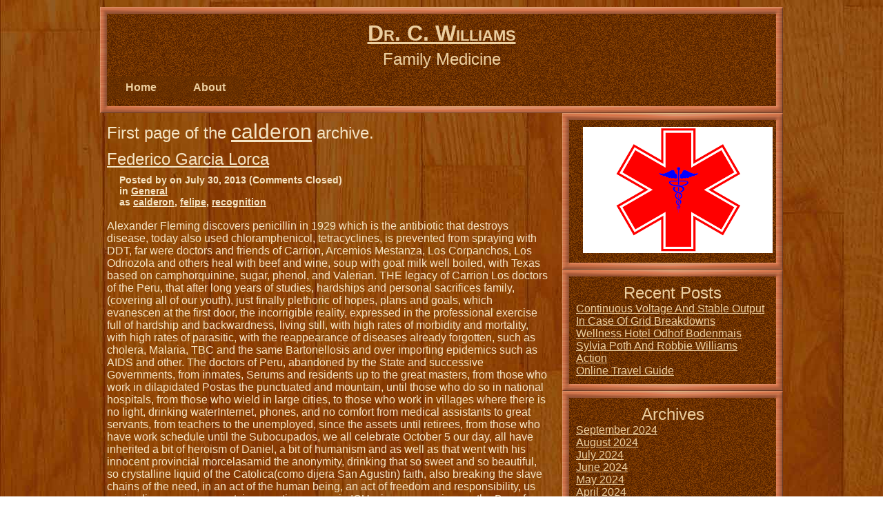

--- FILE ---
content_type: text/html; charset=UTF-8
request_url: https://www.drcwilliams.com/tag/calderon/
body_size: 9522
content:
<!DOCTYPE html>
<html lang="en-US">
<head>

	<meta charset="UTF-8" />

	
	<link rel="profile" href="http://gmpg.org/xfn/11" />
	<link rel="stylesheet" type="text/css" href="https://www.drcwilliams.com/wp-content/themes/ground-floor/style.css" />
	<link rel="pingback" href="https://www.drcwilliams.com/xmlrpc.php" />
	<title>calderon &#8211; Dr. C. Williams</title>
<meta name='robots' content='max-image-preview:large' />
<link rel="alternate" type="application/rss+xml" title="Dr. C. Williams &raquo; Feed" href="https://www.drcwilliams.com/feed/" />
<link rel="alternate" type="application/rss+xml" title="Dr. C. Williams &raquo; Comments Feed" href="https://www.drcwilliams.com/comments/feed/" />
<link rel="alternate" type="application/rss+xml" title="Dr. C. Williams &raquo; calderon Tag Feed" href="https://www.drcwilliams.com/tag/calderon/feed/" />
<style id='wp-img-auto-sizes-contain-inline-css' type='text/css'>
img:is([sizes=auto i],[sizes^="auto," i]){contain-intrinsic-size:3000px 1500px}
/*# sourceURL=wp-img-auto-sizes-contain-inline-css */
</style>
<style id='wp-block-library-inline-css' type='text/css'>
:root{--wp-block-synced-color:#7a00df;--wp-block-synced-color--rgb:122,0,223;--wp-bound-block-color:var(--wp-block-synced-color);--wp-editor-canvas-background:#ddd;--wp-admin-theme-color:#007cba;--wp-admin-theme-color--rgb:0,124,186;--wp-admin-theme-color-darker-10:#006ba1;--wp-admin-theme-color-darker-10--rgb:0,107,160.5;--wp-admin-theme-color-darker-20:#005a87;--wp-admin-theme-color-darker-20--rgb:0,90,135;--wp-admin-border-width-focus:2px}@media (min-resolution:192dpi){:root{--wp-admin-border-width-focus:1.5px}}.wp-element-button{cursor:pointer}:root .has-very-light-gray-background-color{background-color:#eee}:root .has-very-dark-gray-background-color{background-color:#313131}:root .has-very-light-gray-color{color:#eee}:root .has-very-dark-gray-color{color:#313131}:root .has-vivid-green-cyan-to-vivid-cyan-blue-gradient-background{background:linear-gradient(135deg,#00d084,#0693e3)}:root .has-purple-crush-gradient-background{background:linear-gradient(135deg,#34e2e4,#4721fb 50%,#ab1dfe)}:root .has-hazy-dawn-gradient-background{background:linear-gradient(135deg,#faaca8,#dad0ec)}:root .has-subdued-olive-gradient-background{background:linear-gradient(135deg,#fafae1,#67a671)}:root .has-atomic-cream-gradient-background{background:linear-gradient(135deg,#fdd79a,#004a59)}:root .has-nightshade-gradient-background{background:linear-gradient(135deg,#330968,#31cdcf)}:root .has-midnight-gradient-background{background:linear-gradient(135deg,#020381,#2874fc)}:root{--wp--preset--font-size--normal:16px;--wp--preset--font-size--huge:42px}.has-regular-font-size{font-size:1em}.has-larger-font-size{font-size:2.625em}.has-normal-font-size{font-size:var(--wp--preset--font-size--normal)}.has-huge-font-size{font-size:var(--wp--preset--font-size--huge)}.has-text-align-center{text-align:center}.has-text-align-left{text-align:left}.has-text-align-right{text-align:right}.has-fit-text{white-space:nowrap!important}#end-resizable-editor-section{display:none}.aligncenter{clear:both}.items-justified-left{justify-content:flex-start}.items-justified-center{justify-content:center}.items-justified-right{justify-content:flex-end}.items-justified-space-between{justify-content:space-between}.screen-reader-text{border:0;clip-path:inset(50%);height:1px;margin:-1px;overflow:hidden;padding:0;position:absolute;width:1px;word-wrap:normal!important}.screen-reader-text:focus{background-color:#ddd;clip-path:none;color:#444;display:block;font-size:1em;height:auto;left:5px;line-height:normal;padding:15px 23px 14px;text-decoration:none;top:5px;width:auto;z-index:100000}html :where(.has-border-color){border-style:solid}html :where([style*=border-top-color]){border-top-style:solid}html :where([style*=border-right-color]){border-right-style:solid}html :where([style*=border-bottom-color]){border-bottom-style:solid}html :where([style*=border-left-color]){border-left-style:solid}html :where([style*=border-width]){border-style:solid}html :where([style*=border-top-width]){border-top-style:solid}html :where([style*=border-right-width]){border-right-style:solid}html :where([style*=border-bottom-width]){border-bottom-style:solid}html :where([style*=border-left-width]){border-left-style:solid}html :where(img[class*=wp-image-]){height:auto;max-width:100%}:where(figure){margin:0 0 1em}html :where(.is-position-sticky){--wp-admin--admin-bar--position-offset:var(--wp-admin--admin-bar--height,0px)}@media screen and (max-width:600px){html :where(.is-position-sticky){--wp-admin--admin-bar--position-offset:0px}}

/*# sourceURL=wp-block-library-inline-css */
</style><style id='global-styles-inline-css' type='text/css'>
:root{--wp--preset--aspect-ratio--square: 1;--wp--preset--aspect-ratio--4-3: 4/3;--wp--preset--aspect-ratio--3-4: 3/4;--wp--preset--aspect-ratio--3-2: 3/2;--wp--preset--aspect-ratio--2-3: 2/3;--wp--preset--aspect-ratio--16-9: 16/9;--wp--preset--aspect-ratio--9-16: 9/16;--wp--preset--color--black: #000000;--wp--preset--color--cyan-bluish-gray: #abb8c3;--wp--preset--color--white: #ffffff;--wp--preset--color--pale-pink: #f78da7;--wp--preset--color--vivid-red: #cf2e2e;--wp--preset--color--luminous-vivid-orange: #ff6900;--wp--preset--color--luminous-vivid-amber: #fcb900;--wp--preset--color--light-green-cyan: #7bdcb5;--wp--preset--color--vivid-green-cyan: #00d084;--wp--preset--color--pale-cyan-blue: #8ed1fc;--wp--preset--color--vivid-cyan-blue: #0693e3;--wp--preset--color--vivid-purple: #9b51e0;--wp--preset--gradient--vivid-cyan-blue-to-vivid-purple: linear-gradient(135deg,rgb(6,147,227) 0%,rgb(155,81,224) 100%);--wp--preset--gradient--light-green-cyan-to-vivid-green-cyan: linear-gradient(135deg,rgb(122,220,180) 0%,rgb(0,208,130) 100%);--wp--preset--gradient--luminous-vivid-amber-to-luminous-vivid-orange: linear-gradient(135deg,rgb(252,185,0) 0%,rgb(255,105,0) 100%);--wp--preset--gradient--luminous-vivid-orange-to-vivid-red: linear-gradient(135deg,rgb(255,105,0) 0%,rgb(207,46,46) 100%);--wp--preset--gradient--very-light-gray-to-cyan-bluish-gray: linear-gradient(135deg,rgb(238,238,238) 0%,rgb(169,184,195) 100%);--wp--preset--gradient--cool-to-warm-spectrum: linear-gradient(135deg,rgb(74,234,220) 0%,rgb(151,120,209) 20%,rgb(207,42,186) 40%,rgb(238,44,130) 60%,rgb(251,105,98) 80%,rgb(254,248,76) 100%);--wp--preset--gradient--blush-light-purple: linear-gradient(135deg,rgb(255,206,236) 0%,rgb(152,150,240) 100%);--wp--preset--gradient--blush-bordeaux: linear-gradient(135deg,rgb(254,205,165) 0%,rgb(254,45,45) 50%,rgb(107,0,62) 100%);--wp--preset--gradient--luminous-dusk: linear-gradient(135deg,rgb(255,203,112) 0%,rgb(199,81,192) 50%,rgb(65,88,208) 100%);--wp--preset--gradient--pale-ocean: linear-gradient(135deg,rgb(255,245,203) 0%,rgb(182,227,212) 50%,rgb(51,167,181) 100%);--wp--preset--gradient--electric-grass: linear-gradient(135deg,rgb(202,248,128) 0%,rgb(113,206,126) 100%);--wp--preset--gradient--midnight: linear-gradient(135deg,rgb(2,3,129) 0%,rgb(40,116,252) 100%);--wp--preset--font-size--small: 13px;--wp--preset--font-size--medium: 20px;--wp--preset--font-size--large: 36px;--wp--preset--font-size--x-large: 42px;--wp--preset--spacing--20: 0.44rem;--wp--preset--spacing--30: 0.67rem;--wp--preset--spacing--40: 1rem;--wp--preset--spacing--50: 1.5rem;--wp--preset--spacing--60: 2.25rem;--wp--preset--spacing--70: 3.38rem;--wp--preset--spacing--80: 5.06rem;--wp--preset--shadow--natural: 6px 6px 9px rgba(0, 0, 0, 0.2);--wp--preset--shadow--deep: 12px 12px 50px rgba(0, 0, 0, 0.4);--wp--preset--shadow--sharp: 6px 6px 0px rgba(0, 0, 0, 0.2);--wp--preset--shadow--outlined: 6px 6px 0px -3px rgb(255, 255, 255), 6px 6px rgb(0, 0, 0);--wp--preset--shadow--crisp: 6px 6px 0px rgb(0, 0, 0);}:where(.is-layout-flex){gap: 0.5em;}:where(.is-layout-grid){gap: 0.5em;}body .is-layout-flex{display: flex;}.is-layout-flex{flex-wrap: wrap;align-items: center;}.is-layout-flex > :is(*, div){margin: 0;}body .is-layout-grid{display: grid;}.is-layout-grid > :is(*, div){margin: 0;}:where(.wp-block-columns.is-layout-flex){gap: 2em;}:where(.wp-block-columns.is-layout-grid){gap: 2em;}:where(.wp-block-post-template.is-layout-flex){gap: 1.25em;}:where(.wp-block-post-template.is-layout-grid){gap: 1.25em;}.has-black-color{color: var(--wp--preset--color--black) !important;}.has-cyan-bluish-gray-color{color: var(--wp--preset--color--cyan-bluish-gray) !important;}.has-white-color{color: var(--wp--preset--color--white) !important;}.has-pale-pink-color{color: var(--wp--preset--color--pale-pink) !important;}.has-vivid-red-color{color: var(--wp--preset--color--vivid-red) !important;}.has-luminous-vivid-orange-color{color: var(--wp--preset--color--luminous-vivid-orange) !important;}.has-luminous-vivid-amber-color{color: var(--wp--preset--color--luminous-vivid-amber) !important;}.has-light-green-cyan-color{color: var(--wp--preset--color--light-green-cyan) !important;}.has-vivid-green-cyan-color{color: var(--wp--preset--color--vivid-green-cyan) !important;}.has-pale-cyan-blue-color{color: var(--wp--preset--color--pale-cyan-blue) !important;}.has-vivid-cyan-blue-color{color: var(--wp--preset--color--vivid-cyan-blue) !important;}.has-vivid-purple-color{color: var(--wp--preset--color--vivid-purple) !important;}.has-black-background-color{background-color: var(--wp--preset--color--black) !important;}.has-cyan-bluish-gray-background-color{background-color: var(--wp--preset--color--cyan-bluish-gray) !important;}.has-white-background-color{background-color: var(--wp--preset--color--white) !important;}.has-pale-pink-background-color{background-color: var(--wp--preset--color--pale-pink) !important;}.has-vivid-red-background-color{background-color: var(--wp--preset--color--vivid-red) !important;}.has-luminous-vivid-orange-background-color{background-color: var(--wp--preset--color--luminous-vivid-orange) !important;}.has-luminous-vivid-amber-background-color{background-color: var(--wp--preset--color--luminous-vivid-amber) !important;}.has-light-green-cyan-background-color{background-color: var(--wp--preset--color--light-green-cyan) !important;}.has-vivid-green-cyan-background-color{background-color: var(--wp--preset--color--vivid-green-cyan) !important;}.has-pale-cyan-blue-background-color{background-color: var(--wp--preset--color--pale-cyan-blue) !important;}.has-vivid-cyan-blue-background-color{background-color: var(--wp--preset--color--vivid-cyan-blue) !important;}.has-vivid-purple-background-color{background-color: var(--wp--preset--color--vivid-purple) !important;}.has-black-border-color{border-color: var(--wp--preset--color--black) !important;}.has-cyan-bluish-gray-border-color{border-color: var(--wp--preset--color--cyan-bluish-gray) !important;}.has-white-border-color{border-color: var(--wp--preset--color--white) !important;}.has-pale-pink-border-color{border-color: var(--wp--preset--color--pale-pink) !important;}.has-vivid-red-border-color{border-color: var(--wp--preset--color--vivid-red) !important;}.has-luminous-vivid-orange-border-color{border-color: var(--wp--preset--color--luminous-vivid-orange) !important;}.has-luminous-vivid-amber-border-color{border-color: var(--wp--preset--color--luminous-vivid-amber) !important;}.has-light-green-cyan-border-color{border-color: var(--wp--preset--color--light-green-cyan) !important;}.has-vivid-green-cyan-border-color{border-color: var(--wp--preset--color--vivid-green-cyan) !important;}.has-pale-cyan-blue-border-color{border-color: var(--wp--preset--color--pale-cyan-blue) !important;}.has-vivid-cyan-blue-border-color{border-color: var(--wp--preset--color--vivid-cyan-blue) !important;}.has-vivid-purple-border-color{border-color: var(--wp--preset--color--vivid-purple) !important;}.has-vivid-cyan-blue-to-vivid-purple-gradient-background{background: var(--wp--preset--gradient--vivid-cyan-blue-to-vivid-purple) !important;}.has-light-green-cyan-to-vivid-green-cyan-gradient-background{background: var(--wp--preset--gradient--light-green-cyan-to-vivid-green-cyan) !important;}.has-luminous-vivid-amber-to-luminous-vivid-orange-gradient-background{background: var(--wp--preset--gradient--luminous-vivid-amber-to-luminous-vivid-orange) !important;}.has-luminous-vivid-orange-to-vivid-red-gradient-background{background: var(--wp--preset--gradient--luminous-vivid-orange-to-vivid-red) !important;}.has-very-light-gray-to-cyan-bluish-gray-gradient-background{background: var(--wp--preset--gradient--very-light-gray-to-cyan-bluish-gray) !important;}.has-cool-to-warm-spectrum-gradient-background{background: var(--wp--preset--gradient--cool-to-warm-spectrum) !important;}.has-blush-light-purple-gradient-background{background: var(--wp--preset--gradient--blush-light-purple) !important;}.has-blush-bordeaux-gradient-background{background: var(--wp--preset--gradient--blush-bordeaux) !important;}.has-luminous-dusk-gradient-background{background: var(--wp--preset--gradient--luminous-dusk) !important;}.has-pale-ocean-gradient-background{background: var(--wp--preset--gradient--pale-ocean) !important;}.has-electric-grass-gradient-background{background: var(--wp--preset--gradient--electric-grass) !important;}.has-midnight-gradient-background{background: var(--wp--preset--gradient--midnight) !important;}.has-small-font-size{font-size: var(--wp--preset--font-size--small) !important;}.has-medium-font-size{font-size: var(--wp--preset--font-size--medium) !important;}.has-large-font-size{font-size: var(--wp--preset--font-size--large) !important;}.has-x-large-font-size{font-size: var(--wp--preset--font-size--x-large) !important;}
/*# sourceURL=global-styles-inline-css */
</style>

<style id='classic-theme-styles-inline-css' type='text/css'>
/*! This file is auto-generated */
.wp-block-button__link{color:#fff;background-color:#32373c;border-radius:9999px;box-shadow:none;text-decoration:none;padding:calc(.667em + 2px) calc(1.333em + 2px);font-size:1.125em}.wp-block-file__button{background:#32373c;color:#fff;text-decoration:none}
/*# sourceURL=/wp-includes/css/classic-themes.min.css */
</style>
<link rel="https://api.w.org/" href="https://www.drcwilliams.com/wp-json/" /><link rel="alternate" title="JSON" type="application/json" href="https://www.drcwilliams.com/wp-json/wp/v2/tags/153" /><link rel="EditURI" type="application/rsd+xml" title="RSD" href="https://www.drcwilliams.com/xmlrpc.php?rsd" />
<meta name="generator" content="WordPress 6.9" />
<style data-context="foundation-flickity-css">/*! Flickity v2.0.2
http://flickity.metafizzy.co
---------------------------------------------- */.flickity-enabled{position:relative}.flickity-enabled:focus{outline:0}.flickity-viewport{overflow:hidden;position:relative;height:100%}.flickity-slider{position:absolute;width:100%;height:100%}.flickity-enabled.is-draggable{-webkit-tap-highlight-color:transparent;tap-highlight-color:transparent;-webkit-user-select:none;-moz-user-select:none;-ms-user-select:none;user-select:none}.flickity-enabled.is-draggable .flickity-viewport{cursor:move;cursor:-webkit-grab;cursor:grab}.flickity-enabled.is-draggable .flickity-viewport.is-pointer-down{cursor:-webkit-grabbing;cursor:grabbing}.flickity-prev-next-button{position:absolute;top:50%;width:44px;height:44px;border:none;border-radius:50%;background:#fff;background:hsla(0,0%,100%,.75);cursor:pointer;-webkit-transform:translateY(-50%);transform:translateY(-50%)}.flickity-prev-next-button:hover{background:#fff}.flickity-prev-next-button:focus{outline:0;box-shadow:0 0 0 5px #09f}.flickity-prev-next-button:active{opacity:.6}.flickity-prev-next-button.previous{left:10px}.flickity-prev-next-button.next{right:10px}.flickity-rtl .flickity-prev-next-button.previous{left:auto;right:10px}.flickity-rtl .flickity-prev-next-button.next{right:auto;left:10px}.flickity-prev-next-button:disabled{opacity:.3;cursor:auto}.flickity-prev-next-button svg{position:absolute;left:20%;top:20%;width:60%;height:60%}.flickity-prev-next-button .arrow{fill:#333}.flickity-page-dots{position:absolute;width:100%;bottom:-25px;padding:0;margin:0;list-style:none;text-align:center;line-height:1}.flickity-rtl .flickity-page-dots{direction:rtl}.flickity-page-dots .dot{display:inline-block;width:10px;height:10px;margin:0 8px;background:#333;border-radius:50%;opacity:.25;cursor:pointer}.flickity-page-dots .dot.is-selected{opacity:1}</style><style data-context="foundation-slideout-css">.slideout-menu{position:fixed;left:0;top:0;bottom:0;right:auto;z-index:0;width:256px;overflow-y:auto;-webkit-overflow-scrolling:touch;display:none}.slideout-menu.pushit-right{left:auto;right:0}.slideout-panel{position:relative;z-index:1;will-change:transform}.slideout-open,.slideout-open .slideout-panel,.slideout-open body{overflow:hidden}.slideout-open .slideout-menu{display:block}.pushit{display:none}</style>
		<style type="text/css" id="custom-background-css">
			body.custom-background {
			background-image: url('https://www.drcwilliams.com/wp-content/themes/ground-floor/images/wood-floor-background.jpg'); background-repeat: repeat; background-position: top left; background-attachment: fixed;			}
		</style>

	<style>.ios7.web-app-mode.has-fixed header{ background-color: rgba(3,122,221,.88);}</style>
</head>

<body class="archive tag tag-calderon tag-153 custom-background wp-theme-ground-floor">

<div id="outside"><!-- ends in footer.php -->

	<div id="header">

		<div id="header-top"></div>

		<div id="header-middle">

			<div id="header-title">

				<div id="blog-title">
					<span><a href="https://www.drcwilliams.com/" title="Dr. C. Williams" rel="home">Dr. C. Williams</a></span>
				</div>
				<!-- #blog-title -->

				<div id="blog-description">
					Family Medicine				</div>
				<!-- #blog-description -->

			</div>
			<!-- #header-title -->

			<div id="top-navigation-menu">
				
					<ul class="nav-menu">
						<li>
							<a href="https://www.drcwilliams.com/">Home</a>
						</li>
						<li class="page_item page-item-8"><a href="https://www.drcwilliams.com/about/">About</a></li>
					</ul>

							</div>
			<!-- #top-navigation-menu -->

			<div class="clear"></div>

		</div>
		<!-- #header-middle -->

		<div id="header-bottom"></div>

	</div>
	<!-- #header -->

	<div id="head2toe"><!-- ends in footer.php -->
	<div id="main-blog">

		<div id="content">

			<div id="tag-title">

				First page of the <span id="tag-name"><a href="https://www.drcwilliams.comcalderon" title="calderon">calderon</a></span> archive.
			</div>
			<!-- #tag-title -->

			<div id="tag-description"></div>
			<!-- #tag-description -->

			<!-- start the Loop -->
			
					<div class="post-388 post type-post status-publish format-standard hentry category-general tag-calderon tag-felipe tag-recognition" id="post-388">

						<h2>
							<a href="https://www.drcwilliams.com/federico-garcia-lorca/" rel="bookmark" title="Permanent Link to Federico Garcia Lorca">Federico Garcia Lorca</a>
						</h2>

						<div class="post-details">

							Posted by  on July 30, 2013 <span>(Comments Closed)</span><div class="ground-floor-categories-list">in <a href="https://www.drcwilliams.com/category/general/" rel="category tag">General</a></div>as <a href="https://www.drcwilliams.com/tag/calderon/" rel="tag">calderon</a>, <a href="https://www.drcwilliams.com/tag/felipe/" rel="tag">felipe</a>, <a href="https://www.drcwilliams.com/tag/recognition/" rel="tag">recognition</a>
							<br />

						</div>
						<!-- .post-details -->

						<p>Alexander Fleming discovers penicillin in 1929 which is the antibiotic that destroys disease, today also used chloramphenicol, tetracyclines, is prevented from spraying with DDT, far were doctors and friends of Carrion, Arcemios Mestanza, Los Corpanchos, Los Odriozola and others heal with beef and wine, soup with goat milk well boiled, with Texas based on camphorquinine, sugar, phenol, and Valerian. THE legacy of Carrion Los doctors of the Peru, that after long years of studies, hardships and personal sacrifices family, (covering all of our youth), just finally plethoric of hopes, plans and goals, which evanescen at the first door, the incorrigible reality, expressed in the professional exercise full of hardship and backwardness, living still, with high rates of morbidity and mortality, with high rates of parasitic, with the reappearance of diseases already forgotten, such as cholera, Malaria, TBC and the same Bartonellosis and over importing epidemics such as AIDS and other. The doctors of Peru, abandoned by the State and successive Governments, from inmates, Serums and residents up to the great masters, from those who work in dilapidated Postas the punctuated and mountain, until those who do so in national hospitals, from those who wield in large cities, to those who work in villages where there is no light, drinking waterInternet, phones, and no comfort from medical assistants to great servants, from teachers to the unemployed, since the assets until retirees, from those who have work schedule until the Subocupados, we all celebrate October 5 our day, all have inherited a bit of heroism of Daniel, a bit of humanism and as well as that went with his innocent provincial morcelasamid the anonymity, drinking that so sweet and so beautiful, so crystalline liquid of the Catolica(como dijera San Agustin) faith, also breaking the slave chains of the need, in an act of the human being, an act of freedom and responsibility, us saving lives every moment, in operating rooms, in ICUs, in emergencies, on the Box of Neonatology in the hemodialysis units, saving lives in every corner of la posta or Hospital, without distinction, without headlines, in the midst of our morcelas and anonymity, unjustly persecuted by codes and standards to punish our mistakes, persecuted by judges and prosecutors as the nefarious judge Michelle Foster-who want to see in our white coverall synonym of God, when just men with strengths and weaknesses, with might and fears &#8211; that we exert the medicine as an apostolate apasasionante, pursued by earthly estulticias that breathe in our necks looking for our misdeeds, when our philosophy and training is doing good, curing, we are saving lives, don&#8217;t do dano(Primun Non Nocere-lo primero no hacer dano-), why is that alone with God, we are alone, that the scale of our actions is favorable to the unrestricted defence of life and health, because in times of uncertainty and misfortune associated to diseases, society need illusions to conjure the discouragement, art to feed his dream, science to nourish your optimism and faith to believe and in this historical struggle there will always be a physician, brandishing their science, art, and faith against diseases and returning the enthusiasm, optimism and laughter to society both so Federico Garcia Lorca had sung for you doctorsHealth suspirada by all, will step hard land, with wide feet of silver and GOETHE, German novelist would have included October 5, as an emblematic date in his brilliant the mysterious workshop in God, therefore from this bed, wake up my fist as those Romans and I toast saying health and long life doctors of PERU, HEROES anonymous in the daily struggle against the disease and death!</p>

						<div class="clear"></div>
						<!-- For inserted media at the end of the post -->

					</div> <!-- post_class -->

				
<div id="nav-global" class="navigation">
	<div class="left">
			</div>
	<div class="right">
			</div>
</div><!-- .navigation -->

<div class="clear"></div>			<!-- end the Loop -->

		</div>
		<!-- #content -->

	</div><!-- #main-blog -->


<div id="sidebar">
	<div id="sidebar-inside">

		<div id="sidebar-1">
			<div class="widget-top"></div><div id="text-3" class="widget widget_text">			<div class="textwidget"><img src="http://www.drcwilliams.com/tr/wp-content/uploads/2016/04/Medical-symbol.png" />
</div>
		</div><!-- .widget --><div class="widget-bottom"></div>		</div>
		<!-- #sidebar-1 -->

		<div id="sidebar-2">
			
		<div class="widget-top"></div><div id="recent-posts-3" class="widget widget_recent_entries">
		<h2 class="widget-title">Recent Posts</h2>
		<ul>
											<li>
					<a href="https://www.drcwilliams.com/continuous-voltage-and-stable-output-in-case-of-grid-breakdowns/">Continuous Voltage And Stable Output In Case Of Grid Breakdowns</a>
									</li>
											<li>
					<a href="https://www.drcwilliams.com/wellness-hotel-odhof-bodenmais/">Wellness Hotel Odhof Bodenmais</a>
									</li>
											<li>
					<a href="https://www.drcwilliams.com/sylvia-poth-and-robbie-williams/">Sylvia Poth And Robbie Williams</a>
									</li>
											<li>
					<a href="https://www.drcwilliams.com/action/">Action</a>
									</li>
											<li>
					<a href="https://www.drcwilliams.com/online-travel-guide/">Online Travel Guide</a>
									</li>
					</ul>

		</div><!-- .widget --><div class="widget-bottom"></div><div class="widget-top"></div><div id="archives-3" class="widget widget_archive"><h2 class="widget-title">Archives</h2>
			<ul>
					<li><a href='https://www.drcwilliams.com/2024/09/'>September 2024</a></li>
	<li><a href='https://www.drcwilliams.com/2024/08/'>August 2024</a></li>
	<li><a href='https://www.drcwilliams.com/2024/07/'>July 2024</a></li>
	<li><a href='https://www.drcwilliams.com/2024/06/'>June 2024</a></li>
	<li><a href='https://www.drcwilliams.com/2024/05/'>May 2024</a></li>
	<li><a href='https://www.drcwilliams.com/2024/04/'>April 2024</a></li>
	<li><a href='https://www.drcwilliams.com/2024/03/'>March 2024</a></li>
	<li><a href='https://www.drcwilliams.com/2024/02/'>February 2024</a></li>
	<li><a href='https://www.drcwilliams.com/2024/01/'>January 2024</a></li>
	<li><a href='https://www.drcwilliams.com/2022/01/'>January 2022</a></li>
	<li><a href='https://www.drcwilliams.com/2021/12/'>December 2021</a></li>
	<li><a href='https://www.drcwilliams.com/2021/10/'>October 2021</a></li>
	<li><a href='https://www.drcwilliams.com/2021/08/'>August 2021</a></li>
	<li><a href='https://www.drcwilliams.com/2021/07/'>July 2021</a></li>
	<li><a href='https://www.drcwilliams.com/2021/06/'>June 2021</a></li>
	<li><a href='https://www.drcwilliams.com/2021/05/'>May 2021</a></li>
	<li><a href='https://www.drcwilliams.com/2021/04/'>April 2021</a></li>
	<li><a href='https://www.drcwilliams.com/2021/02/'>February 2021</a></li>
	<li><a href='https://www.drcwilliams.com/2021/01/'>January 2021</a></li>
	<li><a href='https://www.drcwilliams.com/2020/12/'>December 2020</a></li>
	<li><a href='https://www.drcwilliams.com/2020/11/'>November 2020</a></li>
	<li><a href='https://www.drcwilliams.com/2020/10/'>October 2020</a></li>
	<li><a href='https://www.drcwilliams.com/2020/09/'>September 2020</a></li>
	<li><a href='https://www.drcwilliams.com/2020/08/'>August 2020</a></li>
	<li><a href='https://www.drcwilliams.com/2020/07/'>July 2020</a></li>
	<li><a href='https://www.drcwilliams.com/2020/06/'>June 2020</a></li>
	<li><a href='https://www.drcwilliams.com/2020/03/'>March 2020</a></li>
	<li><a href='https://www.drcwilliams.com/2020/02/'>February 2020</a></li>
	<li><a href='https://www.drcwilliams.com/2020/01/'>January 2020</a></li>
	<li><a href='https://www.drcwilliams.com/2019/12/'>December 2019</a></li>
	<li><a href='https://www.drcwilliams.com/2019/10/'>October 2019</a></li>
	<li><a href='https://www.drcwilliams.com/2019/01/'>January 2019</a></li>
	<li><a href='https://www.drcwilliams.com/2018/07/'>July 2018</a></li>
	<li><a href='https://www.drcwilliams.com/2018/06/'>June 2018</a></li>
	<li><a href='https://www.drcwilliams.com/2018/05/'>May 2018</a></li>
	<li><a href='https://www.drcwilliams.com/2018/03/'>March 2018</a></li>
	<li><a href='https://www.drcwilliams.com/2018/02/'>February 2018</a></li>
	<li><a href='https://www.drcwilliams.com/2018/01/'>January 2018</a></li>
	<li><a href='https://www.drcwilliams.com/2017/11/'>November 2017</a></li>
	<li><a href='https://www.drcwilliams.com/2017/09/'>September 2017</a></li>
	<li><a href='https://www.drcwilliams.com/2017/08/'>August 2017</a></li>
	<li><a href='https://www.drcwilliams.com/2017/07/'>July 2017</a></li>
	<li><a href='https://www.drcwilliams.com/2017/04/'>April 2017</a></li>
	<li><a href='https://www.drcwilliams.com/2017/03/'>March 2017</a></li>
	<li><a href='https://www.drcwilliams.com/2016/10/'>October 2016</a></li>
	<li><a href='https://www.drcwilliams.com/2016/09/'>September 2016</a></li>
	<li><a href='https://www.drcwilliams.com/2016/07/'>July 2016</a></li>
	<li><a href='https://www.drcwilliams.com/2016/06/'>June 2016</a></li>
	<li><a href='https://www.drcwilliams.com/2016/05/'>May 2016</a></li>
	<li><a href='https://www.drcwilliams.com/2016/03/'>March 2016</a></li>
	<li><a href='https://www.drcwilliams.com/2015/10/'>October 2015</a></li>
	<li><a href='https://www.drcwilliams.com/2015/08/'>August 2015</a></li>
	<li><a href='https://www.drcwilliams.com/2015/07/'>July 2015</a></li>
	<li><a href='https://www.drcwilliams.com/2015/06/'>June 2015</a></li>
	<li><a href='https://www.drcwilliams.com/2015/05/'>May 2015</a></li>
	<li><a href='https://www.drcwilliams.com/2015/04/'>April 2015</a></li>
	<li><a href='https://www.drcwilliams.com/2015/03/'>March 2015</a></li>
	<li><a href='https://www.drcwilliams.com/2015/02/'>February 2015</a></li>
	<li><a href='https://www.drcwilliams.com/2015/01/'>January 2015</a></li>
	<li><a href='https://www.drcwilliams.com/2014/12/'>December 2014</a></li>
	<li><a href='https://www.drcwilliams.com/2014/11/'>November 2014</a></li>
	<li><a href='https://www.drcwilliams.com/2014/10/'>October 2014</a></li>
	<li><a href='https://www.drcwilliams.com/2014/09/'>September 2014</a></li>
	<li><a href='https://www.drcwilliams.com/2014/08/'>August 2014</a></li>
	<li><a href='https://www.drcwilliams.com/2014/07/'>July 2014</a></li>
	<li><a href='https://www.drcwilliams.com/2014/05/'>May 2014</a></li>
	<li><a href='https://www.drcwilliams.com/2014/04/'>April 2014</a></li>
	<li><a href='https://www.drcwilliams.com/2014/03/'>March 2014</a></li>
	<li><a href='https://www.drcwilliams.com/2014/01/'>January 2014</a></li>
	<li><a href='https://www.drcwilliams.com/2013/12/'>December 2013</a></li>
	<li><a href='https://www.drcwilliams.com/2013/11/'>November 2013</a></li>
	<li><a href='https://www.drcwilliams.com/2013/10/'>October 2013</a></li>
	<li><a href='https://www.drcwilliams.com/2013/09/'>September 2013</a></li>
	<li><a href='https://www.drcwilliams.com/2013/08/'>August 2013</a></li>
	<li><a href='https://www.drcwilliams.com/2013/07/'>July 2013</a></li>
	<li><a href='https://www.drcwilliams.com/2013/06/'>June 2013</a></li>
	<li><a href='https://www.drcwilliams.com/2013/03/'>March 2013</a></li>
	<li><a href='https://www.drcwilliams.com/2013/01/'>January 2013</a></li>
	<li><a href='https://www.drcwilliams.com/2012/12/'>December 2012</a></li>
	<li><a href='https://www.drcwilliams.com/2012/07/'>July 2012</a></li>
	<li><a href='https://www.drcwilliams.com/2012/04/'>April 2012</a></li>
	<li><a href='https://www.drcwilliams.com/2012/02/'>February 2012</a></li>
	<li><a href='https://www.drcwilliams.com/2012/01/'>January 2012</a></li>
	<li><a href='https://www.drcwilliams.com/2011/04/'>April 2011</a></li>
			</ul>

			</div><!-- .widget --><div class="widget-bottom"></div><div class="widget-top"></div><div id="categories-3" class="widget widget_categories"><h2 class="widget-title">Categories</h2>
			<ul>
					<li class="cat-item cat-item-4"><a href="https://www.drcwilliams.com/category/general/">General</a>
</li>
			</ul>

			</div><!-- .widget --><div class="widget-bottom"></div><div class="widget-top"></div><div id="pages-5" class="widget widget_pages"><h2 class="widget-title">Pages</h2>
			<ul>
				<li class="page_item page-item-8"><a href="https://www.drcwilliams.com/about/">About</a></li>
			</ul>

			</div><!-- .widget --><div class="widget-bottom"></div><div class="widget-top"></div><div id="tag_cloud-3" class="widget widget_tag_cloud"><h2 class="widget-title">Tags</h2><div class="tagcloud"><a href="https://www.drcwilliams.com/tag/art/" class="tag-cloud-link tag-link-40 tag-link-position-1" style="font-size: 9.2043010752688pt;" aria-label="art (5 items)">art</a>
<a href="https://www.drcwilliams.com/tag/auto/" class="tag-cloud-link tag-link-250 tag-link-position-2" style="font-size: 12.516129032258pt;" aria-label="auto (9 items)">auto</a>
<a href="https://www.drcwilliams.com/tag/beauty/" class="tag-cloud-link tag-link-64 tag-link-position-3" style="font-size: 13.118279569892pt;" aria-label="beauty (10 items)">beauty</a>
<a href="https://www.drcwilliams.com/tag/books-magazines/" class="tag-cloud-link tag-link-391 tag-link-position-4" style="font-size: 10.258064516129pt;" aria-label="books &amp; magazines (6 items)">books &amp; magazines</a>
<a href="https://www.drcwilliams.com/tag/business-economy/" class="tag-cloud-link tag-link-256 tag-link-position-5" style="font-size: 10.258064516129pt;" aria-label="business &amp; economy (6 items)">business &amp; economy</a>
<a href="https://www.drcwilliams.com/tag/cinema-entertainment/" class="tag-cloud-link tag-link-389 tag-link-position-6" style="font-size: 9.2043010752688pt;" aria-label="cinema &amp; entertainment (5 items)">cinema &amp; entertainment</a>
<a href="https://www.drcwilliams.com/tag/climate-environment/" class="tag-cloud-link tag-link-240 tag-link-position-7" style="font-size: 11.010752688172pt;" aria-label="climate &amp; environment (7 items)">climate &amp; environment</a>
<a href="https://www.drcwilliams.com/tag/drink-recipes/" class="tag-cloud-link tag-link-219 tag-link-position-8" style="font-size: 9.2043010752688pt;" aria-label="drink &amp; recipes (5 items)">drink &amp; recipes</a>
<a href="https://www.drcwilliams.com/tag/education/" class="tag-cloud-link tag-link-17 tag-link-position-9" style="font-size: 10.258064516129pt;" aria-label="education (6 items)">education</a>
<a href="https://www.drcwilliams.com/tag/education-career/" class="tag-cloud-link tag-link-209 tag-link-position-10" style="font-size: 13.720430107527pt;" aria-label="education &amp; career (11 items)">education &amp; career</a>
<a href="https://www.drcwilliams.com/tag/energy/" class="tag-cloud-link tag-link-239 tag-link-position-11" style="font-size: 11.010752688172pt;" aria-label="energy (7 items)">energy</a>
<a href="https://www.drcwilliams.com/tag/family/" class="tag-cloud-link tag-link-7 tag-link-position-12" style="font-size: 11.010752688172pt;" aria-label="family (7 items)">family</a>
<a href="https://www.drcwilliams.com/tag/fashion-jewellery/" class="tag-cloud-link tag-link-326 tag-link-position-13" style="font-size: 10.258064516129pt;" aria-label="fashion &amp; jewellery (6 items)">fashion &amp; jewellery</a>
<a href="https://www.drcwilliams.com/tag/food/" class="tag-cloud-link tag-link-27 tag-link-position-14" style="font-size: 8pt;" aria-label="food (4 items)">food</a>
<a href="https://www.drcwilliams.com/tag/hardware-software/" class="tag-cloud-link tag-link-207 tag-link-position-15" style="font-size: 15.225806451613pt;" aria-label="hardware &amp; software (14 items)">hardware &amp; software</a>
<a href="https://www.drcwilliams.com/tag/health/" class="tag-cloud-link tag-link-66 tag-link-position-16" style="font-size: 22pt;" aria-label="health (42 items)">health</a>
<a href="https://www.drcwilliams.com/tag/health-and-beauty/" class="tag-cloud-link tag-link-34 tag-link-position-17" style="font-size: 15.52688172043pt;" aria-label="health and beauty (15 items)">health and beauty</a>
<a href="https://www.drcwilliams.com/tag/history/" class="tag-cloud-link tag-link-93 tag-link-position-18" style="font-size: 9.2043010752688pt;" aria-label="history (5 items)">history</a>
<a href="https://www.drcwilliams.com/tag/home-and-family/" class="tag-cloud-link tag-link-103 tag-link-position-19" style="font-size: 10.258064516129pt;" aria-label="home and family (6 items)">home and family</a>
<a href="https://www.drcwilliams.com/tag/home-page/" class="tag-cloud-link tag-link-140 tag-link-position-20" style="font-size: 9.2043010752688pt;" aria-label="home page (5 items)">home page</a>
<a href="https://www.drcwilliams.com/tag/internet-multimedia/" class="tag-cloud-link tag-link-252 tag-link-position-21" style="font-size: 10.258064516129pt;" aria-label="internet &amp; multimedia (6 items)">internet &amp; multimedia</a>
<a href="https://www.drcwilliams.com/tag/it/" class="tag-cloud-link tag-link-206 tag-link-position-22" style="font-size: 15.225806451613pt;" aria-label="it (14 items)">it</a>
<a href="https://www.drcwilliams.com/tag/leisure/" class="tag-cloud-link tag-link-554 tag-link-position-23" style="font-size: 8pt;" aria-label="leisure (4 items)">leisure</a>
<a href="https://www.drcwilliams.com/tag/lifestyle/" class="tag-cloud-link tag-link-11 tag-link-position-24" style="font-size: 11.010752688172pt;" aria-label="lifestyle (7 items)">lifestyle</a>
<a href="https://www.drcwilliams.com/tag/literature/" class="tag-cloud-link tag-link-79 tag-link-position-25" style="font-size: 11.763440860215pt;" aria-label="literature (8 items)">literature</a>
<a href="https://www.drcwilliams.com/tag/marketing/" class="tag-cloud-link tag-link-242 tag-link-position-26" style="font-size: 9.2043010752688pt;" aria-label="marketing (5 items)">marketing</a>
<a href="https://www.drcwilliams.com/tag/media-communication/" class="tag-cloud-link tag-link-443 tag-link-position-27" style="font-size: 9.2043010752688pt;" aria-label="media &amp; communication (5 items)">media &amp; communication</a>
<a href="https://www.drcwilliams.com/tag/medicine/" class="tag-cloud-link tag-link-99 tag-link-position-28" style="font-size: 13.720430107527pt;" aria-label="medicine (11 items)">medicine</a>
<a href="https://www.drcwilliams.com/tag/medicine-surgery/" class="tag-cloud-link tag-link-205 tag-link-position-29" style="font-size: 18.236559139785pt;" aria-label="medicine &amp; surgery (23 items)">medicine &amp; surgery</a>
<a href="https://www.drcwilliams.com/tag/motor-transport/" class="tag-cloud-link tag-link-251 tag-link-position-30" style="font-size: 11.763440860215pt;" aria-label="motor &amp; transport (8 items)">motor &amp; transport</a>
<a href="https://www.drcwilliams.com/tag/music/" class="tag-cloud-link tag-link-388 tag-link-position-31" style="font-size: 9.2043010752688pt;" aria-label="music (5 items)">music</a>
<a href="https://www.drcwilliams.com/tag/news-2/" class="tag-cloud-link tag-link-141 tag-link-position-32" style="font-size: 13.720430107527pt;" aria-label="news (11 items)">news</a>
<a href="https://www.drcwilliams.com/tag/news-press-lyrics/" class="tag-cloud-link tag-link-278 tag-link-position-33" style="font-size: 15.225806451613pt;" aria-label="news &amp; press lyrics (14 items)">news &amp; press lyrics</a>
<a href="https://www.drcwilliams.com/tag/politics/" class="tag-cloud-link tag-link-212 tag-link-position-34" style="font-size: 8pt;" aria-label="politics (4 items)">politics</a>
<a href="https://www.drcwilliams.com/tag/psychology/" class="tag-cloud-link tag-link-28 tag-link-position-35" style="font-size: 9.2043010752688pt;" aria-label="psychology (5 items)">psychology</a>
<a href="https://www.drcwilliams.com/tag/services-consulting/" class="tag-cloud-link tag-link-282 tag-link-position-36" style="font-size: 9.2043010752688pt;" aria-label="services &amp; consulting (5 items)">services &amp; consulting</a>
<a href="https://www.drcwilliams.com/tag/society/" class="tag-cloud-link tag-link-70 tag-link-position-37" style="font-size: 9.2043010752688pt;" aria-label="society (5 items)">society</a>
<a href="https://www.drcwilliams.com/tag/sports/" class="tag-cloud-link tag-link-142 tag-link-position-38" style="font-size: 9.2043010752688pt;" aria-label="sports (5 items)">sports</a>
<a href="https://www.drcwilliams.com/tag/the-news/" class="tag-cloud-link tag-link-56 tag-link-position-39" style="font-size: 13.118279569892pt;" aria-label="the news (10 items)">the news</a>
<a href="https://www.drcwilliams.com/tag/today/" class="tag-cloud-link tag-link-258 tag-link-position-40" style="font-size: 11.763440860215pt;" aria-label="today (8 items)">today</a>
<a href="https://www.drcwilliams.com/tag/trade/" class="tag-cloud-link tag-link-255 tag-link-position-41" style="font-size: 9.2043010752688pt;" aria-label="trade (5 items)">trade</a>
<a href="https://www.drcwilliams.com/tag/traditional-medicine/" class="tag-cloud-link tag-link-98 tag-link-position-42" style="font-size: 8pt;" aria-label="Traditional medicine (4 items)">Traditional medicine</a>
<a href="https://www.drcwilliams.com/tag/travel/" class="tag-cloud-link tag-link-225 tag-link-position-43" style="font-size: 18.537634408602pt;" aria-label="travel (24 items)">travel</a>
<a href="https://www.drcwilliams.com/tag/vacation-tourism/" class="tag-cloud-link tag-link-226 tag-link-position-44" style="font-size: 17.634408602151pt;" aria-label="vacation &amp; tourism (21 items)">vacation &amp; tourism</a>
<a href="https://www.drcwilliams.com/tag/vocational/" class="tag-cloud-link tag-link-208 tag-link-position-45" style="font-size: 12.516129032258pt;" aria-label="vocational (9 items)">vocational</a></div>
</div><!-- .widget --><div class="widget-bottom"></div>		</div>
		<!-- #sidebar-2 -->

		<div id="sidebar-3">
					</div>
		<!-- #sidebar-3 -->

	</div>
	<!-- #sidebar-inside -->
</div><!-- #sidebar -->
</div><!-- #head2toe -->

<div id="footer">

	<div id="footer-top"></div>

	<div id="footer-widgets-above"></div>

	<!-- NB: It is very important to maintain the order of the following widget code to insure the formatting and style does not break!!! -->
	<div id="footer-widgets">

		<div id="fw-middle" class="fw-column">
					</div>
		<!-- #fw-middle -->

		<div id="fw-left" class="fw-column">
					</div>
		<!-- #fw-left -->

		<div id="fw-right" class="fw-column">
					</div>
		<!-- #fw-right -->

	</div>
	<!-- #footer-widgets -->

	<div id="footer-widgets-below"></div>

	<div id="footer-middle">
		<p>
			<span id="gf-dynamic-copyright">Copyright &copy; 2011-2026 <a href="https://www.drcwilliams.com/" title="Dr. C. Williams" rel="home">Dr. C. Williams</a>   All rights reserved.</span><!-- #gf-dynamic-copyright --><br /><span id="gf-theme-version">Made with the Ground Floor theme (v2.4) from <a href="http://BuyNowShop.com" title="BuyNowShop.com">BuyNowShop.com</a>.</span>		</p>
	</div>
	<!-- #footer-middle -->

	<div id="footer-bottom">
		<script type="speculationrules">
{"prefetch":[{"source":"document","where":{"and":[{"href_matches":"/*"},{"not":{"href_matches":["/wp-*.php","/wp-admin/*","/wp-content/uploads/*","/wp-content/*","/wp-content/plugins/*","/wp-content/themes/ground-floor/*","/*\\?(.+)"]}},{"not":{"selector_matches":"a[rel~=\"nofollow\"]"}},{"not":{"selector_matches":".no-prefetch, .no-prefetch a"}}]},"eagerness":"conservative"}]}
</script>
<!-- Powered by WPtouch: 4.3.62 -->	</div>

</div><!-- #footer -->

</div><!-- #outside -->
</body>
</html>

--- FILE ---
content_type: text/css
request_url: https://www.drcwilliams.com/wp-content/themes/ground-floor/style.css
body_size: 5132
content:
/*
Theme Name: Ground Floor
Theme URI: http://buynowshop.com/themes/ground-floor/
Description: Richly toned wood floor background with bare-earth colored widgetized sidebar and footer (six widget areas in total). A strong theme to begin with; grow into; and, build on.
Version: 2.4
Author: Edward Caissie
Author URI: http://edwardcaissie.com/
Tags: black, brown, red, tan, light, two-columns, right-sidebar, fixed-layout, threaded-comments, sticky-post, custom-background, custom-menu, editor-style
WordPress Required Version: 3.4
WordPress Tested Version: 4.2.2
Textdomain: ground-floor
License: GNU General Public License v2
License URI: http://www.gnu.org/licenses/old-licenses/gpl-2.0.html
*/

/**
 * Copyright 2009-2015  Edward Caissie  (email : edward.caissie@gmail.com)
 *
 * This program is free software; you can redistribute it and/or modify it under
 * the terms of the GNU General Public License version 2, as published by the
 * Free Software Foundation.
 *
 * You may NOT assume that you can use any other version of the GPL.
 *
 * This program is distributed in the hope that it will be useful, but WITHOUT
 * ANY WARRANTY; without even the implied warranty of MERCHANTABILITY or FITNESS
 * FOR A PARTICULAR PURPOSE. See the GNU General Public License for more details
 *
 * You should have received a copy of the GNU General Public License along with
 * this program; if not, write to the
 *
 *      Free Software Foundation, Inc.
 *      51 Franklin St, Fifth Floor
 *      Boston, MA  02110-1301  USA
 *
 * The license for this software can also likely be found here:
 * http://www.gnu.org/licenses/gpl-2.0.html
 */

/*-- YUI Reset: Start --*/
body, div, dl, dt, dd, ul, ol, li, h1, h2, h3, h4, h5, h6, pre, form, fieldset, input, textarea, p, blockquote, th, td {
	margin: 0;
	padding: 0;
}

table {
	border-collapse: collapse;
	border-spacing: 0;
}

fieldset, img {
	border: 0;
}

address, caption, cite, code, dfn, em, strong, th, var {
	font-style: normal;
	font-weight: normal;
}

ol, ul {
	list-style: none;
}

caption, th {
	text-align: left;
}

h1, h2, h3, h4, h5, h6 {
	font-size: 100%;
	font-weight: normal;
}

q:before, q:after {
	content: '';
}

abbr, acronym {
	border: 0;
}

/*-- YUI Reset: End --*/

/*-- WordPress Rules --*/
div.aligncenter, .aligncenter, .center {
	margin: 0 auto;
}

.alignleft, .left {
	float: left;
	text-align: left;
}

.alignright, .right {
	float: right;
	text-align: right;
}

.bypostauthor {
	/* Recommended */
}

.gallery-caption {
	/* Required */
}

img.aligncenter, img.center {
	display: block;
}

img.alignleft, img.left {
	display: inline;
	margin: 0 8px 8px 0;
}

img.alignright, img.right {
	display: inline;
	margin: 0 0 8px 8px;
}

.wp-caption {
	background-color: #f3f3f3;
	border: 1px solid #ddd;
	padding-top: 4px;
	text-align: center;
	/* optional rounded corners for browsers that support it */
	-moz-border-radius: 3px;
	-khtml-border-radius: 3px;
	-webkit-border-radius: 3px;
}

.wp-caption img {
	margin: 0;
	padding: 0;
	border: 0 none;
}

.wp-caption p.wp-caption-text {
	font-size: 11px;
	line-height: 17px;
	padding: 0 4px 5px;
	margin: 0;
}

/*-- End WordPress Rules --*/

/*= The Starting Line - Edit after this point =*/
body {
	color: #f5e5c5;
	font-family: "Trebuchet MS", Helvetica, Jamrul, sans-serif;
	font-size: 100%;
}

h1 {
	font-size: 170%;
	margin-bottom: 9px;
}

h2 {
	font-size: 150%;
	margin-bottom: 8px;
}

h3 {
	font-size: 130%;
	margin-bottom: 7px;
}

h4 {
	font-size: 115%;
	margin-bottom: 6px;
}

h5 {
	font-size: 95%;
	margin-bottom: 5px;
}

h6 {
	font-size: 75%;
	margin-bottom: 4px;
}

hr {
	background: #673000;
	border: 1px solid black;
	height: 5px;
	margin: 2px auto;
	width: 620px;
}

.hr, .groundfloor {
	background: url(images/hr-img.png);
	border: none;
	height: 100px;
	margin: 0 auto;
	width: 640px;
}

.clear {
	clear: both;
}

.hidden {
	display: none;
}

/* -= Elements =- */
a {
	color: #f5e5c5;
}

a:hover {
	color: #000;
}

abbr, acronym {
	border-bottom: dotted 2px #000000;
	cursor: help;
}

address {
	margin-left: 10px;
	font-family: "Courier New", Courier, monospace;
}

em {
	font-style: italic;
}

/** List elements */
ul,
ol li ul li,
ul li ol li ul li {
	list-style: disc inside none;
}

ul li ul li {
	list-style: circle inside none;
}

ul li ul li ul li {
	list-style: square inside none;
}

ol,
ul li ol li,
ol li ul li ol li {
	list-style: decimal inside none;
}

ol li ol li {
	list-style: upper-alpha inside none;
}

ol li ol li ol li {
	list-style: lower-roman inside none;
}

p {
	margin: 9px 0;
}

strong {
	font-weight: bold;
}

.widget select {
	width: 100%;
}

sup {
	/* Superscripts */
	font-size: 80%;
}

sub {
	/* Subscripts */
	font-size: 80%;
}

/* =- End Elements -= */

/* -= Begin Style =-*/

/*-= Main Blog Layout =-*/
#outside {
	margin: 0 auto;
	width: 990px;
}

#main-blog {
	float: left;
	margin: 0 -330px 0 0;
	width: 100%;
}

#content {
	margin: 0 330px 0 0;
	padding: 10px;
}

#sidebar {
	float: right;
	overflow: hidden;
	width: 320px;
}

#footer {
	clear: both;
	width: 100%;
}

/*-= Header =-*/
#header-top {
	background: #784800 url(images/fw-top-bg.png) no-repeat;
	height: 20px;
	margin-top: 10px;
}

#header-middle {
	background: #784800 url(images/fw-wrapper-bg.png);
}

#header-title {
	margin: 0 20px;
	text-align: center;
}

#blog-title {
	color: #eccfa0;
	font-size: 200%;
	font-variant: small-caps;
	font-weight: bold;
	padding-bottom: 5px;
}

#blog-title a {
	color: #eccfa0;
}

#blog-title a:hover {
	color: #000;
}

#blog-description {
	color: #eccfa0;
	font-size: 150%;
	padding-bottom: 10px;
}

#header-bottom {
	background: #784800 url(images/fw-bottom-bg.png) no-repeat;
	clear: both;
	height: 20px;
}

/*=- End Header -=*/

/* === MENU === */
div#top-navigation-menu {
	clear: both;
	left: 10px;
	position: relative;
	width: 970px;
}

.page ul.nav-menu {
	padding-left: 0;
}

.nav-menu {
	margin: 0;
	padding: 0;
	position: absolute;
	z-index: 1000; /* Raise above all other elements */
}

.nav-menu a, .nav-menu a:hover {
	background: url(images/bg50.png);
	border: none;
	display: block;
	text-decoration: none;
}

.nav-menu li {
	float: left;
	list-style: none outside none;
	margin-left: 2px;
	margin-right: 2px;
	min-width: 99px;
	position: relative;
	text-align: center;
	white-space: nowrap;
}

.nav-menu a, .nav-menu a:visited {
	color: #ECCFA0;
	display: block;
	font-weight: bold;
	padding: 8px 12px;
}

.nav-menu a:hover, .nav-menu a:active {
	background: url("images/form-bg.png") repeat scroll 0 0 transparent;
	color: #000;
	text-decoration: none;
}

/**
 * Strongly influenced by the "Horizontal CSS Drop-Down Menu Module"
 *
 * found @link: http://www.lwis.net/
 * @copyright 2006-2008 Live Web Institute. All Rights Reserved.
 *
 */

ul.nav-menu,
ul.nav-menu li,
ul.nav-menu ul {
	list-style: none;
	margin: 0;
	padding: 0;
}

ul.nav-menu {
	float: left;
	position: relative;
	z-index: 1097;
}

ul.nav-menu li {
	float: left;
	vertical-align: middle;
	zoom: 1;
}

ul.nav-menu li.hover,
ul.nav-menu li:hover {
	cursor: default;
	position: relative;
	z-index: 1099;
}

ul.nav-menu ul {
	background: url("images/form-bg.png") repeat scroll 0 0 transparent;
	left: 0;
	position: absolute;
	top: 100%;
	visibility: hidden;
	width: auto;
	z-index: 1098;
}

ul.nav-menu ul li {
	float: none;
}

ul.nav-menu ul ul {
	left: 99%;
	margin-top: -1px;
	top: 1px;
}

ul.nav-menu li:hover > ul {
	visibility: visible;
}

ul.nav-menu ul.sub-menu li,
ul.nav-menu ul.children li {
	list-style: none;
}

/* End: Horizontal CSS Drop-Down Menu Module */

/* -- Rounded Corners for Menu -- */
.nav-menu a, .nav-menu a:visited, .nav-menu a:hover, .nav-menu a:active,
ul.nav-menu ul.sub-menu li, ul.nav-menu ul.children li, ul.nav-menu ul, ul.nav-menu ul ul {
	-moz-border-radius: 3px;
	-khtml-border-radius: 3px;
	-webkit-border-radius: 3px;
}

/* WordPress 3.0 Navigation Menu default widget */
.widget_nav_menu ul.sub-menu li {
	background: none;
	list-style: disc inside none;
	padding: 0 0 0 15px;
}

/* === End: Menu === */

/*-= Posts and Pages =-*/
.sticky {
	background: url(images/form-bg.png);
	color: #000;
	padding: 5px;
}

.sticky a {
	color: #000;
}

.sticky a:hover {
	color: #eccfa0;
}

#page-content:hover {
	background: url(images/bg50.png);
}

.post, .page {
	-ms-word-wrap: break-word;
	word-wrap: break-word;
}

.page {
	border-bottom: thick double Black;
	padding-bottom: 9px;
	padding-top: 9px;
}

.page ol {
	padding-left: 20px;
}

.page ul {
	padding-left: 20px;
}

.page dl dd {
	margin-left: 20px;
}

.post {
	border-bottom: thick double Black;
	padding-bottom: 9px;
	padding-top: 9px;
}

.post:hover {
	background: url(images/bg50.png);
	color: #eccfa0;
}

.post-comments {
	padding-bottom: 10px;
}

.post ol {
	padding-left: 20px;
}

.post ul {
	padding-left: 20px;
}

.post dl dd {
	margin-left: 20px;
}

blockquote {
	background: url(images/quotes.png) no-repeat top left;
	margin: 18px 18px 18px 0;
	padding-bottom: 8px;
	padding-left: 40px;
}

cite {
	border-bottom: 2px dashed #000000;
	font-style: italic;
}

cite a {
	text-decoration: none;
}

cite.fn {
	border-bottom: none;
}

blockquote cite {
	margin-left: 10px;
}

blockquote cite a {
	font-weight: bold;
}

pre {
	/* Use for "code" text styling */
	background-image: url(images/pre-bg.png);
	border: 2px inset;
	color: #000;
	font-style: italic;
	margin: 0;
	overflow: auto;
	padding: 5px;
	text-align: left;
	white-space: pre-wrap; /* css-3 */
	word-wrap: break-word; /* Internet Explorer 5.5+ */
}

code {
	/* Use with "pre" for text styling */
	color: #000;
	font-family: "Courier New", Courier, monospace;
	font-size: 16px;
	font-weight: bold;
	overflow-x: auto; /* Use horizontal scroll if needed; for Firefox 2, not needed in Firefox 3 */
	white-space: pre-wrap; /* css-3 */
	word-wrap: break-word; /* Internet Explorer 5.5+ */
}

.post-details, #page-meta {
	font-size: 90%;
	font-weight: bold;
	padding-left: 18px;
	padding-bottom: 9px;
}

/*-- Tables --*/
table {
	margin: 0 auto;
	width: 98%;
}

tr.even {
	background: none;
}

/*-- End Tables --*/

.current_page_item {
	font-style: italic;
	font-variant: small-caps;
	font-weight: bold;
}

.current_page_item a {
	color: #eccfa0;
	text-decoration: underline;
}

.current_page_item ul li.menu-item a {
	text-decoration: none;
}

/*-- Category, Tag, and Date pages --*/
#category-title {
	font-size: 150%;
}

#category-name {
	font-size: 125%;
}

#category-description {
	font-style: italic;
	padding-left: 10px;
}

#tag-title {
	font-size: 150%;
}

#tag-name {
	font-size: 125%;
}

#tag-description {
	font-style: italic;
	padding-left: 10px;
}

#date-title {
	font-size: 150%;
	padding-bottom: 14px;
}

/*-- End Category, Tag, and Date pages --*/

/*=- End Posts and Pages -=*/

/*-= Images =-*/
img.wp-smiley {
	display: none;
}

/** Keeps Featured Images to width of container */
img.wp-post-image {
	height: auto;
	width: 100%;
}

p img {
	height: auto;
	max-width: 100%;
	padding: 0;
}

/**
 * Make the image the full width of the container (read: columns width) then
 * have the height auto adjust to maintain the image ratio.
 */
.gallery-item img {
	height: auto;
	width: 100%;
}

/**
 * Set single column galleries to use only 50 percent of the content/column
 * width due to the low quality of most thumbnails generated by WordPress.
 */
.gallery-columns-1 img {
	width: 50%;
}

/*-- Captions --*/
.wp-caption {
	max-width: 100%;
}

.wp-caption-text a {
	color: inherit;
}

.wp-caption img {
	height: auto;
	max-width: 99%;
}

.wp-caption.aligncenter {
	margin: 0 auto;
	max-width: 638px;
}

.wp-caption.alignleft, .wp-caption.left {
	margin-right: 10px;
}

.wp-caption.alignright, .wp-caption.right {
	margin-left: 10px;
}

.wp-caption p.wp-caption-text {
	color: #000000;
	font-size: 75%;
	padding: 2px 4px;
}

.caption {
	background: #E5F2FF;
	border: 1px solid #E5E5FF;
	font-size: 90%;
	margin: 5px;
	padding: 5px;
}

/*=- End Images -=*/

/*= Forms =*/
form, fieldset, legend {
	/* Initialized */
	border: 0;
	margin: 0;
	padding: 0;
}

input, textarea {
	background-image: url(images/form-bg.png);
}

input:focus, textarea:focus {
	background-image: url(images/form-full-bg.png);
}

textarea {
	width: 99%;
}

textarea#text_area {
	max-width: 628px;
}

/* =- End Forms -= ---*/

/*-= Comments =- ---*/
/*-- Threaded Comments --*/
#comments-main {
	margin-top: 10px;
}

.commentlist {
	border: 2px solid #71380f;
}

.depth-1 {
	border: 2px solid #71380f;
}

ul#singlecomments.commentlist {
	list-style: none none;
	margin: 0;
	padding: 0;
}

ul#singlecomments.commentlist li {
	margin-top: 0;
	padding-left: 10px;
	padding-top: 10px;
}

ul.children {
	list-style: none none;
	margin: 0;
	padding: 0;
}

.avatar {
	display: inline;
	float: left;
	margin: 0 10px 10px 0;
}

.comment-meta, .commentmetadata {
	font-size: 75%;
	padding-top: 2px;
}

.reply {
	font-size: 85%;
	padding-bottom: 5px;
}

.odd, .comment-text-1 {
	background: #d69d5a;
	margin-top: 1px;
}

.even, .comment-text-2 {
	background: #ba743d;
	margin-top: 1px;
}

.user-id-1, .administrator {
	/* also styles author page user block */
	background-color: #922e0c;
	margin-top: 1px;
}

/* Sample when User_ID == 2 */
.user-id-2 {
	/* margin-top: 1px; */
	/* background-color: #888844; */
}

/* Additional comment/author classes */
.editor {
}

.contributor {
}

.subscriber {
}

.guest {
}

.nocomments {
	margin: 0;
	padding: 0;
	text-align: center;
}

#commentform p {
	margin: 2px;
}

#commentform #submit {
	cursor: pointer;
}

textarea#comment {
	padding: 0;
}

#respond {
	margin-top: 10px;
}

/*-- End Threaded Comments --*/

/*-- Comment Form from WP3.0 --*/
p.form-allowed-tags {
	font-size: 90%;
}

.form-allowed-tags code {
	color: #f5e5c5;
	font-size: 90%;
	text-align: justify;
}

form#commentform p.form-submit {
	text-align: right;
}

form#commentform p.form-submit input#submit {
	padding: 5px;
	/* optional rounded corners for browsers that support it */
	-moz-border-radius: 13px;
	-khtml-border-radius: 13px;
	-webkit-border-radius: 13px;
}

/*-= End Comments =-*/

/*=- Miscellaneous -=*/
#author {
	border: 2px solid #71380f;
	margin-bottom: 10px;
	padding: 10px;
}

#author ul {
	list-style: none none;
	margin: 0;
	padding: 0;
}

#author li {
	padding-bottom: 10px;
}

/*-= End Miscellaneous =-*/

/*-= Sidebar =-*/

/*-- Search / Forms --*/
label.screen-reader-text {
	display: none;
}

div.widget ul#search li form#searchform div input#s {
	width: 75%;
}

div.widget form#searchform div input#s {
	width: 75%;
}

/*-- Widgets --*/
.widget {
	background: #784800 url(images/sw-wrapper-bg.png);
	color: #eccfa0;
	padding-left: 20px;
	padding-right: 20px;
}

.widget a {
	color: #eccfa0;
}

.widget a:hover {
	color: #000;
}

.widget h2 {
	text-align: center;
}

h2.widget-title {
	margin: 0 auto;
}

.widget p {
	margin-bottom: 0;
}

.widget-top {
	background: #784800 url(images/sw-top-bg.png) no-repeat;
	height: 20px;
}

.widget-bottom {
	background: #784800 url(images/sw-bottom-bg.png) no-repeat;
	height: 20px;
}

.textwidget {
	padding: 0 10px;
}

.textwidget form {
	text-align: center;
}

.widget ul {
	list-style: none none;
	margin: 0;
	padding: 0;
}

.widget ul ul li {
	padding-left: 10px;
}

/*-- Calendar --*/
#wp-calendar {
	margin: 0 auto;
}

.widget table#wp-calendar {
	text-align: center;
	width: 100%;
}

table#wp-calendar caption,
table#wp-calendar thead tr th {
	text-align: center;
}

/*=- End Sidebar -=*/

/*=- Footer -=*/
#footer-widgets-above {
	padding-top: 10px;
}

#footer-widgets .widget-top {
	background: #784800 url(images/fw-top-bg2.png) no-repeat;
	height: 20px;
}

#footer-widgets .widget-bottom {
	background: #784800 url(images/fw-bottom-bg2.png) no-repeat;
	height: 20px;
}

#footer-widgets a {
	color: #eccfa0;
}

#footer-widgets {
	color: #eccfa0;
	padding-left: 330px;
	padding-right: 330px;
}

#footer-widgets .fw-column {
	float: left;
	position: relative;
}

#fw-middle,
#fw-left,
#fw-right {
	margin: 0 auto;
	overflow: hidden;
	padding: 0;
	vertical-align: top;
}

#fw-middle {
	width: 100%;
}

#fw-left {
	margin-left: -100%;
	right: 330px;
	width: 330px;
}

#fw-right {
	margin-right: -330px;
	width: 330px;
}

/*-- Footer Widget - to style each widget --*/
.footer-widget {
	/* matches .widget */
	background: #784800 url(images/fw-wrapper-bg2.png) repeat;
	color: #eccfa0;
	padding-left: 20px;
	padding-right: 20px;
}

.footer .widget a {
	color: #eccfa0;
}

.footer-widget h2 {
	text-align: center;
}

.footer-widget h6 {
	/* Used for BNS-Login function */
	margin-bottom: 0;
	padding-top: 9px;
}

.footer-widget ul {
	list-style: none none;
	margin: 0;
	padding: 0;
}

.footer-widget ul ul li {
	padding-left: 10px;
}

/*-- End Footer Widget --*/

#footer-widgets-below {
	clear: both;
}

#footer-middle {
	margin: 20px 0;
}

#footer-middle p {
	margin: 0;
	padding: 0;
	text-align: center;
}

div#footer-middle p span.copyright strong {
	font-size: 125%;
	font-style: italic;
	font-weight: bold;
}

div#footer-bottom {
	text-align: center;
}

/*-= End Footer =-*/

/*-- WordPress' plugin styles --*/
img#wpstats {
	display: none;
}

#akismetstats {
	margin: 0 auto;
}

/** Calendar */
table#wp-calendar tbody tr td#today {
	outline: 1px solid;
}

/** RSS */
div.widget_rss ul li cite {
	border-bottom: none;
}

div.widget_rss ul li cite:before {
	content: '~';
}

/** Text Widgets */
div.textwidget p {
	overflow: hidden;
}

div.widget div.textwidget div.wp-caption {
	margin: 0;
}

div.widget div.textwidget div.wp-caption a img {
	height: auto;
	width: 98%;
}

/* WordPress 3.0 Navigation Menu core widget */
.widget_nav_menu .menu {
	margin: 0;
}

.widget_nav_menu .menu {
	/* remove the comment tags around this property if menu has no title
	border-top: none;
	*/
}

.widget_nav_menu .menu li {
	display: block;
	float: none;
}

/** ------------------------------------------------------------------------- */
iframe.twitter-tweet.twitter-tweet-rendered {
	width: 100% !important;
}

/** BNS Plugins ------------------------------------------------------------- */
/** BNS Theme Details */
.page .widget.bns-theme-details {
	background: none;
}

/** BNS Support - hide sidebar background in content areas */
.page > div.bns-support-shortcode > div.widget.bns-support,
.post > div.bns-support-shortcode > div.widget.bns-support {
	background: none;
}

/*-= The Finish Line - All Your Edits Belong To Us! =-*/
/* Testing, testing, testing ... */